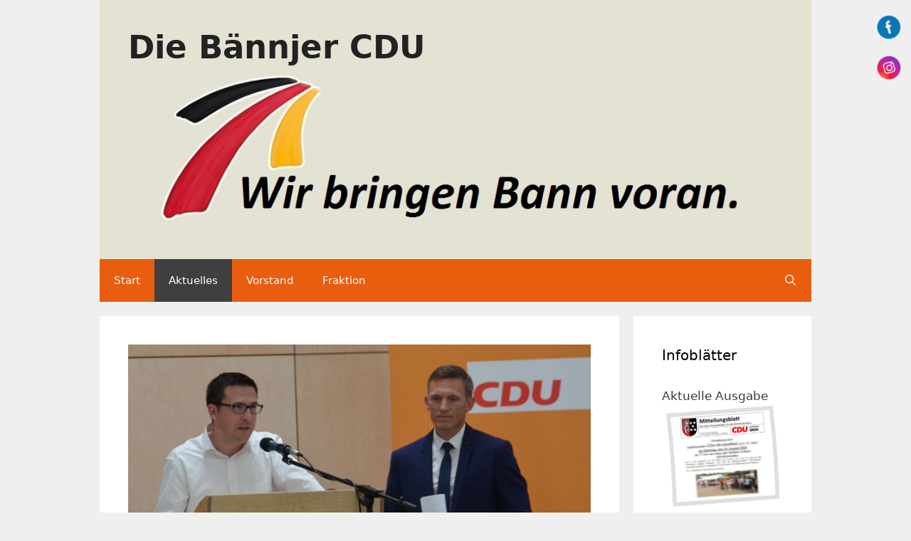

--- FILE ---
content_type: text/html; charset=UTF-8
request_url: http://cdu-bann.de/ralf-lessmeister-in-bann-als-kandidat-fuer-die-landratswahl-2017-nominiert/
body_size: 12236
content:
<!DOCTYPE html>
<html lang="de">
<head>
	<meta charset="UTF-8">
	<link rel="profile" href="https://gmpg.org/xfn/11">
	<title>Ralf Leßmeister in Bann als Kandidat für die Landratswahl 2017 nominiert &#8211; Die Bännjer CDU</title>
<link rel='dns-prefetch' href='//s.w.org' />
<link rel="alternate" type="application/rss+xml" title="Die Bännjer CDU &raquo; Feed" href="https://cdu-bann.de/feed/" />
<link rel="alternate" type="application/rss+xml" title="Die Bännjer CDU &raquo; Kommentar-Feed" href="https://cdu-bann.de/comments/feed/" />
		<script>
			window._wpemojiSettings = {"baseUrl":"https:\/\/s.w.org\/images\/core\/emoji\/13.0.1\/72x72\/","ext":".png","svgUrl":"https:\/\/s.w.org\/images\/core\/emoji\/13.0.1\/svg\/","svgExt":".svg","source":{"concatemoji":"http:\/\/cdu-bann.de\/wp-includes\/js\/wp-emoji-release.min.js?ver=5.6.16"}};
			!function(e,a,t){var n,r,o,i=a.createElement("canvas"),p=i.getContext&&i.getContext("2d");function s(e,t){var a=String.fromCharCode;p.clearRect(0,0,i.width,i.height),p.fillText(a.apply(this,e),0,0);e=i.toDataURL();return p.clearRect(0,0,i.width,i.height),p.fillText(a.apply(this,t),0,0),e===i.toDataURL()}function c(e){var t=a.createElement("script");t.src=e,t.defer=t.type="text/javascript",a.getElementsByTagName("head")[0].appendChild(t)}for(o=Array("flag","emoji"),t.supports={everything:!0,everythingExceptFlag:!0},r=0;r<o.length;r++)t.supports[o[r]]=function(e){if(!p||!p.fillText)return!1;switch(p.textBaseline="top",p.font="600 32px Arial",e){case"flag":return s([127987,65039,8205,9895,65039],[127987,65039,8203,9895,65039])?!1:!s([55356,56826,55356,56819],[55356,56826,8203,55356,56819])&&!s([55356,57332,56128,56423,56128,56418,56128,56421,56128,56430,56128,56423,56128,56447],[55356,57332,8203,56128,56423,8203,56128,56418,8203,56128,56421,8203,56128,56430,8203,56128,56423,8203,56128,56447]);case"emoji":return!s([55357,56424,8205,55356,57212],[55357,56424,8203,55356,57212])}return!1}(o[r]),t.supports.everything=t.supports.everything&&t.supports[o[r]],"flag"!==o[r]&&(t.supports.everythingExceptFlag=t.supports.everythingExceptFlag&&t.supports[o[r]]);t.supports.everythingExceptFlag=t.supports.everythingExceptFlag&&!t.supports.flag,t.DOMReady=!1,t.readyCallback=function(){t.DOMReady=!0},t.supports.everything||(n=function(){t.readyCallback()},a.addEventListener?(a.addEventListener("DOMContentLoaded",n,!1),e.addEventListener("load",n,!1)):(e.attachEvent("onload",n),a.attachEvent("onreadystatechange",function(){"complete"===a.readyState&&t.readyCallback()})),(n=t.source||{}).concatemoji?c(n.concatemoji):n.wpemoji&&n.twemoji&&(c(n.twemoji),c(n.wpemoji)))}(window,document,window._wpemojiSettings);
		</script>
		<style>
img.wp-smiley,
img.emoji {
	display: inline !important;
	border: none !important;
	box-shadow: none !important;
	height: 1em !important;
	width: 1em !important;
	margin: 0 .07em !important;
	vertical-align: -0.1em !important;
	background: none !important;
	padding: 0 !important;
}
</style>
	<link rel='stylesheet' id='wp-block-library-css'  href='http://cdu-bann.de/wp-includes/css/dist/block-library/style.min.css?ver=5.6.16' media='all' />
<link rel='stylesheet' id='SFSImainCss-css'  href='http://cdu-bann.de/wp-content/plugins/ultimate-social-media-icons/css/sfsi-style.css?ver=2.9.1' media='all' />
<link rel='stylesheet' id='generate-style-grid-css'  href='http://cdu-bann.de/wp-content/themes/generatepress/assets/css/unsemantic-grid.min.css?ver=3.0.2' media='all' />
<link rel='stylesheet' id='generate-style-css'  href='http://cdu-bann.de/wp-content/themes/generatepress/assets/css/style.min.css?ver=3.0.2' media='all' />
<style id='generate-style-inline-css'>
body{background-color:#efefef;color:#3a3a3a;}a{color:#e95d0f;}a:visited{color:#e95d0f;}a:hover, a:focus, a:active{color:#000000;}body .grid-container{max-width:1000px;}.wp-block-group__inner-container{max-width:1000px;margin-left:auto;margin-right:auto;}.generate-back-to-top{font-size:20px;border-radius:3px;position:fixed;bottom:30px;right:30px;line-height:40px;width:40px;text-align:center;z-index:10;transition:opacity 300ms ease-in-out;}.navigation-search{position:absolute;left:-99999px;pointer-events:none;visibility:hidden;z-index:20;width:100%;top:0;transition:opacity 100ms ease-in-out;opacity:0;}.navigation-search.nav-search-active{left:0;right:0;pointer-events:auto;visibility:visible;opacity:1;}.navigation-search input[type="search"]{outline:0;border:0;vertical-align:bottom;line-height:1;opacity:0.9;width:100%;z-index:20;border-radius:0;-webkit-appearance:none;height:60px;}.navigation-search input::-ms-clear{display:none;width:0;height:0;}.navigation-search input::-ms-reveal{display:none;width:0;height:0;}.navigation-search input::-webkit-search-decoration, .navigation-search input::-webkit-search-cancel-button, .navigation-search input::-webkit-search-results-button, .navigation-search input::-webkit-search-results-decoration{display:none;}.main-navigation li.search-item{z-index:21;}li.search-item.active{transition:opacity 100ms ease-in-out;}.nav-left-sidebar .main-navigation li.search-item.active,.nav-right-sidebar .main-navigation li.search-item.active{width:auto;display:inline-block;float:right;}.gen-sidebar-nav .navigation-search{top:auto;bottom:0;}body, button, input, select, textarea{font-family:-apple-system, system-ui, BlinkMacSystemFont, "Segoe UI", Helvetica, Arial, sans-serif, "Apple Color Emoji", "Segoe UI Emoji", "Segoe UI Symbol";}body{line-height:1.5;}.entry-content > [class*="wp-block-"]:not(:last-child){margin-bottom:1.5em;}.main-title{font-size:45px;}.main-navigation .main-nav ul ul li a{font-size:14px;}.sidebar .widget, .footer-widgets .widget{font-size:17px;}h1{font-weight:300;font-size:40px;}h2{font-weight:300;font-size:30px;}h3{font-size:20px;}h4{font-size:inherit;}h5{font-size:inherit;}@media (max-width:768px){.main-title{font-size:30px;}h1{font-size:30px;}h2{font-size:25px;}}.top-bar{background-color:#636363;color:#ffffff;}.top-bar a{color:#ffffff;}.top-bar a:hover{color:#303030;}.site-header{background-color:#ffffff;color:#3a3a3a;}.site-header a{color:#3a3a3a;}.main-title a,.main-title a:hover{color:#222222;}.site-description{color:#757575;}.main-navigation,.main-navigation ul ul{background-color:#222222;}.main-navigation .main-nav ul li a,.menu-toggle, .main-navigation .menu-bar-items{color:#ffffff;}.main-navigation .main-nav ul li:hover > a,.main-navigation .main-nav ul li:focus > a, .main-navigation .main-nav ul li.sfHover > a, .main-navigation .menu-bar-item:hover > a, .main-navigation .menu-bar-item.sfHover > a{color:#ffffff;background-color:#3f3f3f;}button.menu-toggle:hover,button.menu-toggle:focus,.main-navigation .mobile-bar-items a,.main-navigation .mobile-bar-items a:hover,.main-navigation .mobile-bar-items a:focus{color:#ffffff;}.main-navigation .main-nav ul li[class*="current-menu-"] > a{color:#ffffff;background-color:#3f3f3f;}.main-navigation .main-nav ul li[class*="current-menu-"] > a:hover,.main-navigation .main-nav ul li[class*="current-menu-"].sfHover > a{color:#ffffff;background-color:#3f3f3f;}.navigation-search input[type="search"],.navigation-search input[type="search"]:active, .navigation-search input[type="search"]:focus, .main-navigation .main-nav ul li.search-item.active > a, .main-navigation .menu-bar-items .search-item.active > a{color:#ffffff;background-color:#3f3f3f;}.main-navigation ul ul{background-color:#3f3f3f;}.main-navigation .main-nav ul ul li a{color:#ffffff;}.main-navigation .main-nav ul ul li:hover > a,.main-navigation .main-nav ul ul li:focus > a,.main-navigation .main-nav ul ul li.sfHover > a{color:#ffffff;background-color:#4f4f4f;}.main-navigation .main-nav ul ul li[class*="current-menu-"] > a{color:#ffffff;background-color:#4f4f4f;}.main-navigation .main-nav ul ul li[class*="current-menu-"] > a:hover,.main-navigation .main-nav ul ul li[class*="current-menu-"].sfHover > a{color:#ffffff;background-color:#4f4f4f;}.separate-containers .inside-article, .separate-containers .comments-area, .separate-containers .page-header, .one-container .container, .separate-containers .paging-navigation, .inside-page-header{background-color:#ffffff;}.entry-meta{color:#595959;}.entry-meta a{color:#595959;}.entry-meta a:hover{color:#1e73be;}.sidebar .widget{background-color:#ffffff;}.sidebar .widget .widget-title{color:#000000;}.footer-widgets{background-color:#ffffff;}.footer-widgets .widget-title{color:#000000;}.site-info{color:#ffffff;background-color:#222222;}.site-info a{color:#ffffff;}.site-info a:hover{color:#606060;}.footer-bar .widget_nav_menu .current-menu-item a{color:#606060;}input[type="text"],input[type="email"],input[type="url"],input[type="password"],input[type="search"],input[type="tel"],input[type="number"],textarea,select{color:#666666;background-color:#fafafa;border-color:#cccccc;}input[type="text"]:focus,input[type="email"]:focus,input[type="url"]:focus,input[type="password"]:focus,input[type="search"]:focus,input[type="tel"]:focus,input[type="number"]:focus,textarea:focus,select:focus{color:#666666;background-color:#ffffff;border-color:#bfbfbf;}button,html input[type="button"],input[type="reset"],input[type="submit"],a.button,a.wp-block-button__link:not(.has-background){color:#ffffff;background-color:#666666;}button:hover,html input[type="button"]:hover,input[type="reset"]:hover,input[type="submit"]:hover,a.button:hover,button:focus,html input[type="button"]:focus,input[type="reset"]:focus,input[type="submit"]:focus,a.button:focus,a.wp-block-button__link:not(.has-background):active,a.wp-block-button__link:not(.has-background):focus,a.wp-block-button__link:not(.has-background):hover{color:#ffffff;background-color:#3f3f3f;}a.generate-back-to-top{background-color:rgba( 0,0,0,0.4 );color:#ffffff;}a.generate-back-to-top:hover,a.generate-back-to-top:focus{background-color:rgba( 0,0,0,0.6 );color:#ffffff;}@media (max-width:768px){.main-navigation .menu-bar-item:hover > a, .main-navigation .menu-bar-item.sfHover > a{background:none;color:#ffffff;}}.inside-top-bar{padding:10px;}.inside-header{padding:40px;}.entry-content .alignwide, body:not(.no-sidebar) .entry-content .alignfull{margin-left:-40px;width:calc(100% + 80px);max-width:calc(100% + 80px);}.rtl .menu-item-has-children .dropdown-menu-toggle{padding-left:20px;}.rtl .main-navigation .main-nav ul li.menu-item-has-children > a{padding-right:20px;}.site-info{padding:20px;}@media (max-width:768px){.separate-containers .inside-article, .separate-containers .comments-area, .separate-containers .page-header, .separate-containers .paging-navigation, .one-container .site-content, .inside-page-header, .wp-block-group__inner-container{padding:30px;}.site-info{padding-right:10px;padding-left:10px;}.entry-content .alignwide, body:not(.no-sidebar) .entry-content .alignfull{margin-left:-30px;width:calc(100% + 60px);max-width:calc(100% + 60px);}}.one-container .sidebar .widget{padding:0px;}/* End cached CSS */@media (max-width:768px){.main-navigation .menu-toggle,.main-navigation .mobile-bar-items,.sidebar-nav-mobile:not(#sticky-placeholder){display:block;}.main-navigation ul,.gen-sidebar-nav{display:none;}[class*="nav-float-"] .site-header .inside-header > *{float:none;clear:both;}}
</style>
<link rel='stylesheet' id='generate-mobile-style-css'  href='http://cdu-bann.de/wp-content/themes/generatepress/assets/css/mobile.min.css?ver=3.0.2' media='all' />
<link rel='stylesheet' id='generate-font-icons-css'  href='http://cdu-bann.de/wp-content/themes/generatepress/assets/css/components/font-icons.min.css?ver=3.0.2' media='all' />
<script src='http://cdu-bann.de/wp-includes/js/jquery/jquery.min.js?ver=3.5.1' id='jquery-core-js'></script>
<script src='http://cdu-bann.de/wp-includes/js/jquery/jquery-migrate.min.js?ver=3.3.2' id='jquery-migrate-js'></script>
<link rel="https://api.w.org/" href="https://cdu-bann.de/wp-json/" /><link rel="alternate" type="application/json" href="https://cdu-bann.de/wp-json/wp/v2/posts/227" /><link rel="EditURI" type="application/rsd+xml" title="RSD" href="https://cdu-bann.de/xmlrpc.php?rsd" />
<link rel="wlwmanifest" type="application/wlwmanifest+xml" href="http://cdu-bann.de/wp-includes/wlwmanifest.xml" /> 
<meta name="generator" content="WordPress 5.6.16" />
<link rel="canonical" href="https://cdu-bann.de/ralf-lessmeister-in-bann-als-kandidat-fuer-die-landratswahl-2017-nominiert/" />
<link rel='shortlink' href='https://cdu-bann.de/?p=227' />
<link rel="alternate" type="application/json+oembed" href="https://cdu-bann.de/wp-json/oembed/1.0/embed?url=https%3A%2F%2Fcdu-bann.de%2Fralf-lessmeister-in-bann-als-kandidat-fuer-die-landratswahl-2017-nominiert%2F" />
<link rel="alternate" type="text/xml+oembed" href="https://cdu-bann.de/wp-json/oembed/1.0/embed?url=https%3A%2F%2Fcdu-bann.de%2Fralf-lessmeister-in-bann-als-kandidat-fuer-die-landratswahl-2017-nominiert%2F&#038;format=xml" />
<meta property="og:image:secure_url" content="https://cdu-bann.de/wp-content/uploads/Vorstellung-des-Landratkanditaten.jpg" data-id="sfsi"><meta property="twitter:card" content="summary_large_image" data-id="sfsi"><meta property="twitter:image" content="https://cdu-bann.de/wp-content/uploads/Vorstellung-des-Landratkanditaten.jpg" data-id="sfsi"><meta property="og:image:type" content="" data-id="sfsi" /><meta property="og:image:width" content="746" data-id="sfsi" /><meta property="og:image:height" content="497" data-id="sfsi" /><meta property="og:url" content="https://cdu-bann.de/ralf-lessmeister-in-bann-als-kandidat-fuer-die-landratswahl-2017-nominiert/" data-id="sfsi" /><meta property="og:description" content="Ralf Leßmeister ist der Kandidat der CDU im Kreis Kaiserslautern zur Landrats-wahl im nächsten Jahr. Der 49-jährige Diplom-Verwaltungswirt, der derzeit als Leiter der Abteilung „Jugend und Soziales“ bei der Kreisverwaltung beschäftigt ist, wurde einstimmig von einer Mitgliederversammlung der Christdemokraten als Kandidat benannt.

„Mit Ralf Leßmeister nominieren wir einen ebenso kompetenten wie politisch ver-sierten Fachmann als Kandidaten. Wir machen den Wählerinnen und Wählern das bestmögliche Personalangebot“, hob Kreisvorsitzender Marcus Klein hervor. Leßmeister habe in seinem Heimatort Hütschenhausen souverän eine Urwahl ge-gen einen langjährigen Amtsinhaber gewinnen und die Menschen seither von sei-ner Arbeit und Tatkraft überzeugen können.
Amtsinhaber Paul Junker schlug den Mitgliedern Ralf Leßmeister als Kandidat vor. „Er kann es, er will es und er kann die Bürgerinnen und Bürger überzeugen. Ab heute gilt: 
Wir wollen Ralf!“ Ralf Leßmeister sei als Sportler ein echter Teamspieler und bringe die besten fachlichen und charakterlichen Voraussetzungen mit, das Amt des Landrats in schwierigen Zeiten auszufüllen.

Ralf Leßmeister sagte zu, dass er sich mit ganzer Kraft einsetzten werde. „Mir wird kein Weg zu weit und keine Aufgabe zu viel sein, um die Wählerinnen und Wähler zu bewegen und zu überzeugen.“
Der CDU Fraktionsvorsitzende Dr. Peter Degenhardt machte klar, dass ein erfolg-reicher Landrat auch eine Kreistagsmehrheit brauche. Die Kreistagsfraktion werde für den Erfolg Leßmeisters kämpfen. Die CDU mache gemeinsam mit ihrem Koali-tionspartner FWG eine gute Politik im Sinne des Landkreises. Diese wolle man auch mit einem Landrat aus der Koalition fortsetzen.

Bei der Mitgliederversammlung wurde ein neuer Kreisvorstand gewählt. Dem deutlich verjüngten Kreisvorstand gehören neben dem wiedergewählten Vorsit-zenden Marcus Klein die Stellvertreter Patrick Berberich, Erik Emich und Anja Pfeiffer und Schatzmeister Jan Schneider an. Mitgliederbeauftragte ist Rebecca Leis, Nicolas Ventulett wurde als Schriftführer, Norbert Herhammer als Presse-sprecher gewählt. Beisitzer sind Hans-Peter Böhn, Markus Borst, Christopher Bretscher, Matthias Carra, Mattia De Fazio, Birgitta Frey, Ralf Hechler, Jochen Kassel, Jürgen Metzger, Dr. Klaus Nahlenz, Silke Wallé und Doris Wazulin. 
                                                                                   
„Wir gehen mit einem neuen, jungen Team in den Wahlkampf und stehen als Par-tei geschlossen hinter Ralf Leßmeister. Wir unterstützen ihn mit ganzer Kraft“, so Klein abschließend.
" data-id="sfsi" /><meta property="og:title" content="Ralf Leßmeister in Bann als Kandidat für die Landratswahl 2017 nominiert" data-id="sfsi" /><meta name="viewport" content="width=device-width, initial-scale=1"><link rel="icon" href="https://cdu-bann.de/wp-content/uploads/icon.png" sizes="32x32" />
<link rel="icon" href="https://cdu-bann.de/wp-content/uploads/icon.png" sizes="192x192" />
<link rel="apple-touch-icon" href="https://cdu-bann.de/wp-content/uploads/icon.png" />
<meta name="msapplication-TileImage" content="https://cdu-bann.de/wp-content/uploads/icon.png" />
</head>

<body class="post-template-default single single-post postid-227 single-format-standard wp-custom-logo wp-embed-responsive sfsi_actvite_theme_animated_icons right-sidebar nav-below-header separate-containers contained-header active-footer-widgets-3 nav-search-enabled nav-aligned-left header-aligned-left dropdown-hover featured-image-active" itemtype="https://schema.org/Blog" itemscope>
	<a class="screen-reader-text skip-link" href="#content" title="Zum Inhalt springen">Zum Inhalt springen</a>		<header id="masthead" class="site-header grid-container grid-parent" itemtype="https://schema.org/WPHeader" itemscope>
			<div class="inside-header grid-container grid-parent">
				<div class="site-branding">
						<p class="main-title" itemprop="headline">
					<a href="https://cdu-bann.de/" rel="home">
						Die Bännjer CDU
					</a>
				</p>
						
					</div><div class="site-logo">
					<a href="https://cdu-bann.de/" title="Die Bännjer CDU" rel="home">
						<img  class="header-image is-logo-image" alt="Die Bännjer CDU" src="https://cdu-bann.de/wp-content/uploads/header.jpg" title="Die Bännjer CDU" />
					</a>
				</div>			</div>
		</header>
				<nav id="site-navigation" class="main-navigation grid-container grid-parent sub-menu-right" itemtype="https://schema.org/SiteNavigationElement" itemscope>
			<div class="inside-navigation grid-container grid-parent">
				<form method="get" class="search-form navigation-search" action="https://cdu-bann.de/">
					<input type="search" class="search-field" value="" name="s" title="Suchen" />
				</form>		<div class="mobile-bar-items">
						<span class="search-item">
				<a aria-label="Suchleiste öffnen" href="#">
									</a>
			</span>
		</div>
						<button class="menu-toggle" aria-controls="primary-menu" aria-expanded="false">
					<span class="mobile-menu">Menü</span>				</button>
				<div id="primary-menu" class="main-nav"><ul id="menu-hauptmenue" class=" menu sf-menu"><li id="menu-item-20" class="menu-item menu-item-type-post_type menu-item-object-page menu-item-home menu-item-20"><a href="https://cdu-bann.de/">Start</a></li>
<li id="menu-item-174" class="menu-item menu-item-type-taxonomy menu-item-object-category current-post-ancestor current-menu-parent current-post-parent menu-item-174"><a href="https://cdu-bann.de/category/aktuelles/">Aktuelles</a></li>
<li id="menu-item-132" class="menu-item menu-item-type-post_type menu-item-object-page menu-item-132"><a href="https://cdu-bann.de/vorstand/">Vorstand</a></li>
<li id="menu-item-162" class="menu-item menu-item-type-post_type menu-item-object-page menu-item-162"><a href="https://cdu-bann.de/fraktion/">Fraktion</a></li>
<li class="search-item menu-item-align-right"><a aria-label="Suchleiste öffnen" href="#"></a></li></ul></div>			</div>
		</nav>
		
	<div id="page" class="site grid-container container hfeed grid-parent">
				<div id="content" class="site-content">
			
	<div id="primary" class="content-area grid-parent mobile-grid-100 grid-75 tablet-grid-75">
		<main id="main" class="site-main">
			
<article id="post-227" class="post-227 post type-post status-publish format-standard has-post-thumbnail hentry category-aktuelles" itemtype="https://schema.org/CreativeWork" itemscope>
	<div class="inside-article">
				<div class="featured-image page-header-image-single grid-container grid-parent">
			<img width="746" height="497" src="https://cdu-bann.de/wp-content/uploads/Vorstellung-des-Landratkanditaten.jpg" class="attachment-full size-full wp-post-image" alt="" loading="lazy" itemprop="image" srcset="https://cdu-bann.de/wp-content/uploads/Vorstellung-des-Landratkanditaten.jpg 746w, https://cdu-bann.de/wp-content/uploads/Vorstellung-des-Landratkanditaten-300x200.jpg 300w" sizes="(max-width: 746px) 100vw, 746px" />		</div>
					<header class="entry-header">
				<h1 class="entry-title" itemprop="headline">Ralf Leßmeister in Bann als Kandidat für die Landratswahl 2017 nominiert</h1>		<div class="entry-meta">
			<span class="posted-on"><time class="updated" datetime="2016-10-10T21:39:58+02:00" itemprop="dateModified">10. Oktober 2016</time><time class="entry-date published" datetime="2016-09-01T00:00:06+02:00" itemprop="datePublished">1. September 2016</time></span> <span class="byline">von <span class="author vcard" itemprop="author" itemtype="https://schema.org/Person" itemscope><a class="url fn n" href="https://cdu-bann.de/author/admin/" title="Alle Beiträge von admin anzeigen" rel="author" itemprop="url"><span class="author-name" itemprop="name">admin</span></a></span></span> 		</div>
					</header>
			
		<div class="entry-content" itemprop="text">
			<p>Ralf Leßmeister ist der Kandidat der CDU im Kreis Kaiserslautern zur Landrats-wahl im nächsten Jahr. Der 49-jährige Diplom-Verwaltungswirt, der derzeit als Leiter der Abteilung „Jugend und Soziales“ bei der Kreisverwaltung beschäftigt ist, wurde einstimmig von einer Mitgliederversammlung der Christdemokraten als Kandidat benannt.</p>
<p>„Mit Ralf Leßmeister nominieren wir einen ebenso kompetenten wie politisch ver-sierten Fachmann als Kandidaten. Wir machen den Wählerinnen und Wählern das bestmögliche Personalangebot“, hob Kreisvorsitzender Marcus Klein hervor. Leßmeister habe in seinem Heimatort Hütschenhausen souverän eine Urwahl ge-gen einen langjährigen Amtsinhaber gewinnen und die Menschen seither von sei-ner Arbeit und Tatkraft überzeugen können.<br />
Amtsinhaber Paul Junker schlug den Mitgliedern Ralf Leßmeister als Kandidat vor. „Er kann es, er will es und er kann die Bürgerinnen und Bürger überzeugen. Ab heute gilt:<br />
Wir wollen Ralf!“ Ralf Leßmeister sei als Sportler ein echter Teamspieler und bringe die besten fachlichen und charakterlichen Voraussetzungen mit, das Amt des Landrats in schwierigen Zeiten auszufüllen.</p>
<p>Ralf Leßmeister sagte zu, dass er sich mit ganzer Kraft einsetzten werde. „Mir wird kein Weg zu weit und keine Aufgabe zu viel sein, um die Wählerinnen und Wähler zu bewegen und zu überzeugen.“<br />
Der CDU Fraktionsvorsitzende Dr. Peter Degenhardt machte klar, dass ein erfolg-reicher Landrat auch eine Kreistagsmehrheit brauche. Die Kreistagsfraktion werde für den Erfolg Leßmeisters kämpfen. Die CDU mache gemeinsam mit ihrem Koali-tionspartner FWG eine gute Politik im Sinne des Landkreises. Diese wolle man auch mit einem Landrat aus der Koalition fortsetzen.</p>
<p>Bei der Mitgliederversammlung wurde ein neuer Kreisvorstand gewählt. Dem deutlich verjüngten Kreisvorstand gehören neben dem wiedergewählten Vorsit-zenden Marcus Klein die Stellvertreter Patrick Berberich, Erik Emich und Anja Pfeiffer und Schatzmeister Jan Schneider an. Mitgliederbeauftragte ist Rebecca Leis, Nicolas Ventulett wurde als Schriftführer, Norbert Herhammer als Presse-sprecher gewählt. Beisitzer sind Hans-Peter Böhn, Markus Borst, Christopher Bretscher, Matthias Carra, Mattia De Fazio, Birgitta Frey, Ralf Hechler, Jochen Kassel, Jürgen Metzger, Dr. Klaus Nahlenz, Silke Wallé und Doris Wazulin. </p>
<p>„Wir gehen mit einem neuen, jungen Team in den Wahlkampf und stehen als Par-tei geschlossen hinter Ralf Leßmeister. Wir unterstützen ihn mit ganzer Kraft“, so Klein abschließend.</p>
		</div>

				<footer class="entry-meta">
			<span class="cat-links"><span class="screen-reader-text">Kategorien </span><a href="https://cdu-bann.de/category/aktuelles/" rel="category tag">Aktuelles</a></span> 		<nav id="nav-below" class="post-navigation">
			<span class="screen-reader-text">Beitrags-Navigation</span>

			<div class="nav-previous"><span class="prev" title="Vorheriger"><a href="https://cdu-bann.de/reinigung-des-wappensteins-am-noerdlichen-ortsausgang/" rel="prev">Reinigung des Wappensteins am nördlichen Ortsausgang</a></span></div><div class="nav-next"><span class="next" title="Nächster"><a href="https://cdu-bann.de/vorsicht-schulanfaenger-sicherer-schulstart-2016/" rel="next">Vorsicht Schulanfänger &#8211; Sicherer Schulstart 2016</a></span></div>		</nav>
				</footer>
			</div>
</article>
		</main>
	</div>

	<div id="right-sidebar" class="widget-area sidebar is-right-sidebar grid-25 tablet-grid-25 grid-parent" itemtype="https://schema.org/WPSideBar" itemscope>
	<div class="inside-right-sidebar">
		<aside id="text-6" class="widget inner-padding widget_text"><h2 class="widget-title">Infoblätter</h2>			<div class="textwidget"><p>Aktuelle Ausgabe<br />
<a href="#" onclick="window.open('https://cdu-bann.de/wp-content/uploads/Infoblatt-2025-2.pdf','','width=1136,height=800')"><img src="https://cdu-bann.de/wp-content/uploads/Infoblatt.png"></img></a></p>
<p>Archiv<br />
<a href="https://cdu-bann.de/infoblaetter/"><img src="https://cdu-bann.de/wp-content/uploads/InfoblattArchiv.png"></img></a></p>
</div>
		</aside><aside id="text-8" class="widget inner-padding widget_text">			<div class="textwidget"><p><img src="https://cdu-bann.de/wp-content/uploads/Ralph-Lessmeister.png"></img><br />
Besuchen Sie Ralphs Seite. <a href="http://www.ralf-waehlen.de" target="_blank" rel="noopener">Leß do it, again!</a></p>
</div>
		</aside><aside id="text-2" class="widget inner-padding widget_text"><h2 class="widget-title">Werden Sie Mitglied</h2>			<div class="textwidget"><p>Als Mitglied werden auch Sie Teil unserer Gemeinschaft.<br />
Also, worauf warten Sie noch? Füllen Sie Ihren <a href="https://www.cdu.de/mitgliedsformular">Mitgliedsantrag</a> in wenigen Schritten einfach online aus!</p>
</div>
		</aside><aside id="text-7" class="widget inner-padding widget_text"><h2 class="widget-title">Veranstaltungen</h2>			<div class="textwidget"><p><a href="#" onclick="window.open('https://cdu-bann.de/wp-content/uploads/CDU-Bann-Veranstaltungskalender-2025.pdf','','width=1136,height=800')"><img src="https://cdu-bann.de/wp-content/uploads/Veranstaltungsklander-Bann-2025.jpg"></img></a></p>
</div>
		</aside><aside id="rss-2" class="widget inner-padding widget_rss"><h2 class="widget-title"><a class="rsswidget" href="https://cdurlp.de/rss.xml"><img class="rss-widget-icon" style="border:0" width="14" height="14" src="http://cdu-bann.de/wp-includes/images/rss.png" alt="RSS" /></a> <a class="rsswidget" href="https://www.cdurlp.de/feed/">CDU News</a></h2><ul><li><a class='rsswidget' href='https://www.cdurlp.de/aktuelles/gordon-schnieder-und-quot-steuererhoehungen-sind-pures-gift-fuer-mitte/'>Gordon Schnieder: &quot;Steuererhöhungen sind pures Gift für Mittelstand und Wirtschaft&quot;</a> <span class="rss-date">14. Januar 2026</span></li><li><a class='rsswidget' href='https://www.cdurlp.de/aktuelles/gordon-schnieder-lehnt-zusammenlegung-von-bundeslaendern-ab-1/'>Gordon Schnieder lehnt Zusammenlegung von Bundesländern ab</a> <span class="rss-date">14. Januar 2026</span></li><li><a class='rsswidget' href='https://www.cdurlp.de/aktuelles/hendrik-wuest-beim-neujahrsempfang-in-gerolstein-und-bdquo-gordon-schn/'>Hendrik Wüst beim Neujahrsempfang in Gerolstein: „Gordon Schnieder ist genau der Richtige“</a> <span class="rss-date">12. Januar 2026</span></li><li><a class='rsswidget' href='https://www.cdurlp.de/aktuelles/schnieder-und-quot-es-ist-nicht-gerecht-dass-die-zweitwohnsitzsteuer-s/'>Gordon Schnieder: &quot;Es ist nicht gerecht, dass die Zweitwohnsitzsteuer Studierende und Auszubildende trifft&quot;</a> <span class="rss-date">8. Januar 2026</span></li></ul></aside>	</div>
</div>

	</div>
</div>


<div class="site-footer grid-container grid-parent">
				<div id="footer-widgets" class="site footer-widgets">
				<div class="footer-widgets-container grid-container grid-parent">
					<div class="inside-footer-widgets">
							<div class="footer-widget-1 grid-parent grid-33 tablet-grid-50 mobile-grid-100">
		<aside id="text-4" class="widget inner-padding widget_text"><h2 class="widget-title">Kontakt</h2>			<div class="textwidget"><p>CDU Ortsverband Bann<br />
Goethestraße 21<br />
66851 Bann</p>
<p>E-Mail: <a href="mailto:info@cdu-bann.de">info|at|cdu-bann.de</a></p>
</div>
		</aside>	</div>
		<div class="footer-widget-2 grid-parent grid-33 tablet-grid-50 mobile-grid-100">
		<aside id="text-5" class="widget inner-padding widget_text"><h2 class="widget-title">Links</h2>			<div class="textwidget"><p><a href="https://www.cdu-kl.de">CDU Kaiserslautern-Land</a><br />
<a href="https://www.cdu-rlp.de">CDU Rheinland-Pfalz</a><br />
<a href="https://www.cdu.de">CDU Deutschland</a></p>
<p><a href="https://www.jubann.de">JU Bann</a><br />
<a href="https://www.ju-kl-land.de">JU Kaiserslautern-Land</a><br />
<a href="https://www.ju-rlp.de">JU Rheinland-Pfalz</a><br />
<a href="https://www.junge-union.de">JU Deutschland</a></p>
</div>
		</aside>	</div>
		<div class="footer-widget-3 grid-parent grid-33 tablet-grid-50 mobile-grid-100">
		<aside id="text-3" class="widget inner-padding widget_text"><h2 class="widget-title">Impressum</h2>			<div class="textwidget"><p>Das Impressum und andere rechtliche Informationen zu dieser Seite finden Sie <a href="https://cdu-bann.de/impressum/"> hier</a>.</p>
</div>
		</aside>	</div>
						</div>
				</div>
			</div>
					<footer class="site-info" itemtype="https://schema.org/WPFooter" itemscope>
			<div class="inside-site-info grid-container grid-parent">
								<div class="copyright-bar">
					<span class="copyright">&copy; 2026 Die Bännjer CDU</span> &bull; Erstellt mit <a href="https://generatepress.com" itemprop="url">GeneratePress</a>				</div>
			</div>
		</footer>
		</div>

<a title="Nach oben scrollen" aria-label="Nach oben scrollen" rel="nofollow" href="#" class="generate-back-to-top" style="opacity:0;visibility:hidden;" data-scroll-speed="400" data-start-scroll="300">
					
				</a>                <!--facebook like and share js -->
                <div id="fb-root"></div>
                <script>
                    (function(d, s, id) {
                        var js, fjs = d.getElementsByTagName(s)[0];
                        if (d.getElementById(id)) return;
                        js = d.createElement(s);
                        js.id = id;
                        js.src = "//connect.facebook.net/en_US/sdk.js#xfbml=1&version=v2.5";
                        fjs.parentNode.insertBefore(js, fjs);
                    }(document, 'script', 'facebook-jssdk'));
                </script>
                <script>
window.addEventListener('sfsi_functions_loaded', function() {
    if (typeof sfsi_responsive_toggle == 'function') {
        sfsi_responsive_toggle(0);
        // console.log('sfsi_responsive_toggle');

    }
})
</script>
<div class="norm_row sfsi_wDiv sfsi_floater_position_top-right" id="sfsi_floater" style="z-index: 9999;width:45px;text-align:left;position:absolute;position:absolute;right:10px;top:2%;margin-top:0px;margin-right:0px;"><div style='width:40px; height:40px;margin-left:5px;margin-bottom:5px; ' class='sfsi_wicons shuffeldiv ' ><div class='inerCnt'><a class=' sficn' data-effect='' target='_blank' rel='noopener'  href='https://www.facebook.com/profile.php?id=61559145632217' id='sfsiid_facebook_icon' style='width:40px;height:40px;opacity:1;'  ><img data-pin-nopin='true' alt='Besuche uns auf Facebook' title='Besuche uns auf Facebook' src='http://cdu-bann.de/wp-content/plugins/ultimate-social-media-icons/images/icons_theme/animated_icons/animated_icons_facebook.gif' width='40' height='40' style='' class='sfcm sfsi_wicon ' data-effect=''   /></a></div></div><div style='width:40px; height:40px;margin-left:5px;margin-bottom:5px; ' class='sfsi_wicons shuffeldiv ' ><div class='inerCnt'><a class=' sficn' data-effect='' target='_blank' rel='noopener'  href='https://www.instagram.com/cdubann' id='sfsiid_instagram_icon' style='width:40px;height:40px;opacity:1;'  ><img data-pin-nopin='true' alt='Besuche uns auf Instagram' title='Besuche uns auf Instagram' src='http://cdu-bann.de/wp-content/plugins/ultimate-social-media-icons/images/icons_theme/animated_icons/animated_icons_instagram.gif' width='40' height='40' style='' class='sfcm sfsi_wicon ' data-effect=''   /></a></div></div></div ><input type='hidden' id='sfsi_floater_sec' value='top-right' /><script>window.addEventListener("sfsi_functions_loaded", function()
			{
				if (typeof sfsi_widget_set == "function") {
					sfsi_widget_set();
				}
			}); window.addEventListener('sfsi_functions_loaded',function(){sfsi_float_widget('10')});</script><script>
window.addEventListener('sfsi_functions_loaded', function() {
    if (typeof sfsi_plugin_version == 'function') {
        sfsi_plugin_version(2.77);
    }
});

function sfsi_processfurther(ref) {
    var feed_id = '[base64]';
    var feedtype = 8;
    var email = jQuery(ref).find('input[name="email"]').val();
    var filter = /^(([^<>()[\]\\.,;:\s@\"]+(\.[^<>()[\]\\.,;:\s@\"]+)*)|(\".+\"))@((\[[0-9]{1,3}\.[0-9]{1,3}\.[0-9]{1,3}\.[0-9]{1,3}\])|(([a-zA-Z\-0-9]+\.)+[a-zA-Z]{2,}))$/;
    if ((email != "Enter your email") && (filter.test(email))) {
        if (feedtype == "8") {
            var url = "https://api.follow.it/subscription-form/" + feed_id + "/" + feedtype;
            window.open(url, "popupwindow", "scrollbars=yes,width=1080,height=760");
            return true;
        }
    } else {
        alert("Please enter email address");
        jQuery(ref).find('input[name="email"]').focus();
        return false;
    }
}
</script>
<style type="text/css" aria-selected="true">
.sfsi_subscribe_Popinner {
    width: 100% !important;

    height: auto !important;

    
    padding: 18px 0px !important;

    background-color: #ffffff !important;
}

.sfsi_subscribe_Popinner form {
    margin: 0 20px !important;
}

.sfsi_subscribe_Popinner h5 {
    font-family: Helvetica,Arial,sans-serif !important;

    font-weight: bold !important;
                color: #000000 !important;    
        font-size: 16px !important;    
        text-align: center !important;        margin: 0 0 10px !important;
    padding: 0 !important;
}

.sfsi_subscription_form_field {
    margin: 5px 0 !important;
    width: 100% !important;
    display: inline-flex;
    display: -webkit-inline-flex;
}

.sfsi_subscription_form_field input {
    width: 100% !important;
    padding: 10px 0px !important;
}

.sfsi_subscribe_Popinner input[type=email] {
        font-family: Helvetica,Arial,sans-serif !important;    
    font-style: normal !important;
            color: #000000 !important;    
        font-size: 14px !important;    
        text-align: center !important;    }

.sfsi_subscribe_Popinner input[type=email]::-webkit-input-placeholder {

        font-family: Helvetica,Arial,sans-serif !important;    
    font-style: normal !important;
               color: #000000 !important;    
        font-size: 14px !important;    
        text-align: center !important;    }

.sfsi_subscribe_Popinner input[type=email]:-moz-placeholder {
    /* Firefox 18- */
        font-family: Helvetica,Arial,sans-serif !important;    
    font-style: normal !important;
            color: #000000 !important;    
        font-size: 14px !important;    
        text-align: center !important;    
}

.sfsi_subscribe_Popinner input[type=email]::-moz-placeholder {
    /* Firefox 19+ */
        font-family: Helvetica,Arial,sans-serif !important;    
        font-style: normal !important;
                color: #000000 !important;    
            font-size: 14px !important;                text-align: center !important;    }

.sfsi_subscribe_Popinner input[type=email]:-ms-input-placeholder {

    font-family: Helvetica,Arial,sans-serif !important;
    font-style: normal !important;
        color: #000000 !important;
            font-size: 14px !important ;
            text-align: center !important;    }

.sfsi_subscribe_Popinner input[type=submit] {

        font-family: Helvetica,Arial,sans-serif !important;    
    font-weight: bold !important;
            color: #000000 !important;    
        font-size: 16px !important;    
        text-align: center !important;    
        background-color: #dedede !important;    }

.sfsi_shortcode_container {
        float: left;
    }

    .sfsi_shortcode_container .norm_row .sfsi_wDiv {
        position: relative !important;
    }

    .sfsi_shortcode_container .sfsi_holders {
        display: none;
    }

    </style>

<script src='http://cdu-bann.de/wp-includes/js/jquery/ui/core.min.js?ver=1.12.1' id='jquery-ui-core-js'></script>
<script src='http://cdu-bann.de/wp-content/plugins/ultimate-social-media-icons/js/shuffle/modernizr.custom.min.js?ver=5.6.16' id='SFSIjqueryModernizr-js'></script>
<script src='http://cdu-bann.de/wp-content/plugins/ultimate-social-media-icons/js/shuffle/jquery.shuffle.min.js?ver=5.6.16' id='SFSIjqueryShuffle-js'></script>
<script src='http://cdu-bann.de/wp-content/plugins/ultimate-social-media-icons/js/shuffle/random-shuffle-min.js?ver=5.6.16' id='SFSIjqueryrandom-shuffle-js'></script>
<script id='SFSICustomJs-js-extra'>
var sfsi_icon_ajax_object = {"nonce":"4b7cb7f9cf","ajax_url":"https:\/\/cdu-bann.de\/wp-admin\/admin-ajax.php","plugin_url":"http:\/\/cdu-bann.de\/wp-content\/plugins\/ultimate-social-media-icons\/"};
</script>
<script src='http://cdu-bann.de/wp-content/plugins/ultimate-social-media-icons/js/custom.js?ver=2.9.1' id='SFSICustomJs-js'></script>
<!--[if lte IE 11]>
<script src='http://cdu-bann.de/wp-content/themes/generatepress/assets/js/classList.min.js?ver=3.0.2' id='generate-classlist-js'></script>
<![endif]-->
<script id='generate-main-js-extra'>
var generatepressMenu = {"toggleOpenedSubMenus":"1","openSubMenuLabel":"Untermen\u00fc \u00f6ffnen","closeSubMenuLabel":"Untermen\u00fc schlie\u00dfen"};
</script>
<script src='http://cdu-bann.de/wp-content/themes/generatepress/assets/js/main.min.js?ver=3.0.2' id='generate-main-js'></script>
<script id='generate-navigation-search-js-extra'>
var generatepressNavSearch = {"open":"Suchleiste \u00f6ffnen","close":"Suchleiste schlie\u00dfen"};
</script>
<script src='http://cdu-bann.de/wp-content/themes/generatepress/assets/js/navigation-search.min.js?ver=3.0.2' id='generate-navigation-search-js'></script>
<script src='http://cdu-bann.de/wp-content/themes/generatepress/assets/js/back-to-top.min.js?ver=3.0.2' id='generate-back-to-top-js'></script>
<script src='http://cdu-bann.de/wp-includes/js/wp-embed.min.js?ver=5.6.16' id='wp-embed-js'></script>

</body>
</html>
